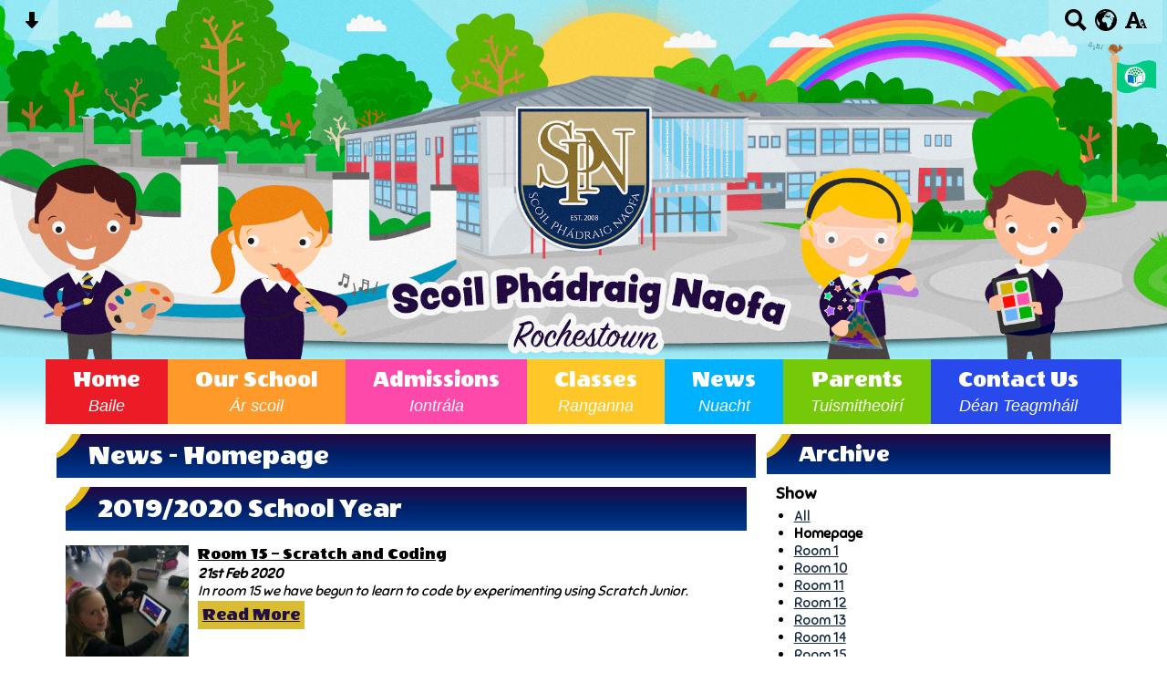

--- FILE ---
content_type: text/html; charset=UTF-8
request_url: https://www.rochestownns.ie/news/?tags=1090
body_size: 8330
content:
<!DOCTYPE html PUBLIC "-//W3C//DTD XHTML 1.0 Transitional//EN" "http://www.w3.org/TR/xhtml1/DTD/xhtml1-transitional.dtd">
<html xmlns="http://www.w3.org/1999/xhtml" xml:lang="en" lang="en">
<head>


<title>News</title>
<meta http-equiv="Content-Type" content="text/html; charset=UTF-8"/>
<meta name="Keywords" content="" />
<meta name="Description" content="" />
<meta name="Copyright" content="&copy; 2026"/>
<meta name="distribution" content="GLOBAL"/>
<meta name="Robots" content="index, all"/>
<meta name="revisit-after" content="15 days"/>
<meta name="format-detection" content="telephone=no"/>



<meta name="twitter:card" content="summary"/>
<meta name="twitter:domain" content="www.rochestownns.ie"/>
<meta name="twitter:title" content="News"/>
<meta name="twitter:description" content=""/>
<meta property="og:title" content="News"/>
<meta property="og:type" content="website"/>
<meta property="og:url" content=""/>
<meta property="og:site_name" content="www.rochestownns.ie"/>
<meta property="og:locale" content="en_GB"/>


<meta property="og:description" content=""/>

<link rel="manifest" href="/manifest.json"/>

<link rel="canonical" href="https://www.rochestownns.ie/news/"/><link rel="shortcut icon" href="https://storage.googleapis.com/swdsystem/favicon.ico" type="image/x-icon" /><meta property="og:image:user_generated" content="false"/><link rel="stylesheet" type="text/css" href="/cmsfiles/sitecss/rochestownns-main-none-normal-1-standard-style.css?v=1024100126300920251223"/><meta id="viewport" name='viewport'>
				<meta name="HandheldFriendly" content="True"/> 
				<meta name="MobileOptimized" content="480"/> 
				 <link rel="preconnect" href="https://fonts.googleapis.com">
<link rel="preconnect" href="https://fonts.gstatic.com" crossorigin>
<link href="https://fonts.googleapis.com/css2?family=Sniglet&family=Wendy+One&display=swap" rel="stylesheet"><script type="text/javascript" src="https://cdnjs.cloudflare.com/ajax/libs/jquery/1.12.4/jquery.min.js"></script><link rel="stylesheet" href="https://cdnjs.cloudflare.com/ajax/libs/aos/2.3.4/aos.css" /><script type="text/javascript">
                    !function(t){var e=document.getElementById("viewport");navigator.userAgent.match(/iPhone/i)||navigator.userAgent.match(/iPod/i)?e.setAttribute("content","width=device-width"):navigator.userAgent.match(/iPad/i)&&e.setAttribute("content","width=980,user-scalable=no")}(document);
                </script><script async type="text/javascript" src="https://storage.googleapis.com/swdsystem/js/site.min3.js"></script><script type="text/javascript">$(document).ready(function(){$("img").bind("contextmenu",function(n){return!1}),$("#lbCenter").bind("contextmenu",function(n){return!1})});</script></head>
<body id="body">


	<link rel="stylesheet" type="text/css" href="/cmsfiles/css/sweetalert.css"/>
	<script src="/cmsfiles/js/sweetalert.min.js"></script>






<div id="accessContainer">
	<div id="accessBarHolder">
		<div class="accessBarButtons" id="skipContentButton">
			<a onclick="$('html,body').animate({scrollTop:$('a[name=\'content\']').offset().top}, 900);" href="javascript:void(0);" aria-label="Skip content button"><svg clip-rule="evenodd" fill-rule="evenodd" stroke-linejoin="round" stroke-miterlimit="2" width="24" height="24" viewBox="0 0 24 24" xmlns="http://www.w3.org/2000/svg"><path d="m9.001 13.022h-3.251c-.412 0-.75.335-.75.752 0 .188.071.375.206.518 1.685 1.775 4.692 4.945 6.069 6.396.189.2.452.312.725.312.274 0 .536-.112.725-.312 1.377-1.451 4.385-4.621 6.068-6.396.136-.143.207-.33.207-.518 0-.417-.337-.752-.75-.752h-3.251v-9.02c0-.531-.47-1.002-1-1.002h-3.998c-.53 0-1 .471-1 1.002z" fill-rule="nonzero"/></svg></a>
		</div>

		<div class="accessBarButtons">
			<a href="/search/" aria-label="Search button"><svg xmlns="http://www.w3.org/2000/svg" width="24" height="24" viewBox="0 0 24 24"><path d="M23.822 20.88l-6.353-6.354c.93-1.465 1.467-3.2 1.467-5.059.001-5.219-4.247-9.467-9.468-9.467s-9.468 4.248-9.468 9.468c0 5.221 4.247 9.469 9.468 9.469 1.768 0 3.421-.487 4.839-1.333l6.396 6.396 3.119-3.12zm-20.294-11.412c0-3.273 2.665-5.938 5.939-5.938 3.275 0 5.94 2.664 5.94 5.938 0 3.275-2.665 5.939-5.94 5.939-3.274 0-5.939-2.664-5.939-5.939z"/></svg></a>
			<a id="accessBarButton" onclick="$('#accessBar').slideToggle(500);" href="javascript:void(0);" aria-label="google translate button"><svg xmlns="http://www.w3.org/2000/svg" width="24" height="24" viewBox="0 0 24 24"><path d="M12 0c-6.627 0-12 5.373-12 12s5.373 12 12 12 12-5.373 12-12-5.373-12-12-12zm9.567 9.098c-.059-.058-.127-.108-.206-.138-.258-.101-1.35.603-1.515.256-.108-.231-.327.148-.578.008-.121-.067-.459-.52-.611-.465-.312.112.479.974.694 1.087.203-.154.86-.469 1.002-.039.271.812-.745 1.702-1.264 2.171-.775.702-.63-.454-1.159-.86-.277-.213-.274-.667-.555-.824-.125-.071-.7-.732-.694-.821l-.017.167c-.095.072-.297-.27-.319-.325 0 .298.485.772.646 1.011.273.409.42 1.005.756 1.339.179.18.866.923 1.045.908l.921-.437c.649.154-1.531 3.237-1.738 3.619-.171.321.139 1.112.114 1.49-.029.437-.374.579-.7.817-.35.255-.268.752-.562.934-.521.321-.897 1.366-1.639 1.361-.219-.001-1.151.364-1.273.007-.095-.258-.223-.455-.356-.71-.131-.25-.015-.51-.175-.731-.11-.154-.479-.502-.513-.684-.002-.157.118-.632.283-.715.231-.118.044-.462.016-.663-.048-.357-.27-.652-.535-.859-.393-.302-.189-.542-.098-.974 0-.206-.126-.476-.402-.396-.57.166-.396-.445-.812-.417-.299.021-.543.211-.821.295-.349.104-.707-.083-1.053-.126-1.421-.179-1.885-1.804-1.514-2.976.037-.192-.115-.547-.048-.696.159-.352.485-.752.768-1.021.16-.152.365-.113.553-.231.29-.182.294-.558.578-.789.404-.328.956-.321 1.482-.392.281-.037 1.35-.268 1.518-.06 0 .039.193.611-.019.578.438.023 1.061.756 1.476.585.213-.089.135-.744.573-.427.265.19 1.45.275 1.696.07.152-.125.236-.939.053-1.031.117.116-.618.125-.686.099-.122-.044-.235.115-.43.025.117.055-.651-.358-.22-.674-.181.132-.349-.037-.544.109-.135.109.062.181-.13.277-.305.155-.535-.53-.649-.607-.118-.077-1.024-.713-.777-.298l.797.793c-.04.026-.209-.289-.209-.059.053-.136.02.585-.105.35-.056-.09.091-.14.006-.271 0-.085-.23-.169-.275-.228-.126-.157-.462-.502-.644-.585-.05-.024-.771.088-.832.111-.071.099-.131.203-.181.314-.149.055-.29.127-.423.216l-.159.356c-.068.061-.772.294-.776.303.03-.076-.492-.172-.457-.324.038-.167.215-.687.169-.877-.048-.199 1.085.287 1.158-.238.029-.227.047-.492-.316-.531.069.008.702-.249.807-.364.148-.169.486-.447.731-.447.286 0 .225-.417.356-.622.133.053-.071.38.088.512-.01-.104.45.057.494.033.105-.056.691-.023.601-.299-.101-.28.052-.197.183-.255-.02.008.248-.458.363-.456-.104-.089-.398.112-.516.103-.308-.024-.177-.525-.061-.672.09-.116-.246-.258-.25-.036-.006.332-.314.633-.243 1.075.109.666-.743-.161-.816-.115-.283.172-.515-.216-.368-.449.149-.238.51-.226.659-.48.104-.179.227-.389.388-.524.541-.454.689-.091 1.229-.042.526.048.178.125.105.327-.07.192.289.261.413.1.071-.092.232-.326.301-.499.07-.175.578-.2.527-.365 2.72 1.148 4.827 3.465 5.694 6.318zm-11.113-3.779l.068-.087.073-.019c.042-.034.086-.118.151-.104.043.009.146.095.111.148-.037.054-.066-.049-.081.101-.018.169-.188.167-.313.222-.087.037-.175-.018-.09-.104l.088-.108-.007-.049zm.442.245c.046-.045.138-.008.151-.094.014-.084.078-.178-.008-.335-.022-.042.116-.082.051-.137l-.109.032s.155-.668.364-.366l-.089.103c.135.134.172.47.215.687.127.066.324.078.098.192.117-.02-.618.314-.715.178-.072-.083.317-.139.307-.173-.004-.011-.317-.02-.265-.087zm1.43-3.547l-.356.326c-.36.298-1.28.883-1.793.705-.524-.18-1.647.667-1.826.673-.067.003.002-.641.36-.689-.141.021.993-.575 1.185-.805.678-.146 1.381-.227 2.104-.227l.326.017zm-5.086 1.19c.07.082.278.092-.026.288-.183.11-.377.809-.548.809-.51.223-.542-.439-1.109.413-.078.115-.395.158-.644.236.685-.688 1.468-1.279 2.327-1.746zm-5.24 8.793c0-.541.055-1.068.139-1.586l.292.185c.113.135.113.719.169.911.139.482.484.751.748 1.19.155.261.414.923.332 1.197.109-.179 1.081.824 1.259 1.033.418.492.74 1.088.061 1.574-.219.158.334 1.14.049 1.382l-.365.094c-.225.138-.235.397-.166.631-1.562-1.765-2.518-4.076-2.518-6.611zm14.347-5.823c.083-.01-.107.167-.107.167.033.256.222.396.581.527.437.157.038.455-.213.385-.139-.039-.854-.255-.879.025 0 .167-.679.001-.573-.175.073-.119.05-.387.186-.562.193-.255.38-.116.386.032-.001.394.398-.373.619-.399z"/></svg></a>			<a href="/accessibility/" aria-label="accessibility button"><svg xmlns="http://www.w3.org/2000/svg" width="24" height="24" viewBox="0 0 24 24"><path d="M24 20v1h-4v-1h.835c.258 0 .405-.178.321-.422l-.473-1.371h-2.231l-.575-1.59h2.295l-1.362-4.077-1.154 3.451-.879-2.498.921-2.493h2.222l3.033 8.516c.111.315.244.484.578.484h.469zm-6-1h1v2h-7v-2h.532c.459 0 .782-.453.633-.887l-.816-2.113h-6.232l-.815 2.113c-.149.434.174.887.633.887h1.065v2h-7v-2h.43c.593 0 1.123-.375 1.32-.935l5.507-15.065h3.952l5.507 15.065c.197.56.69.935 1.284.935zm-10.886-6h4.238l-2.259-6.199-1.979 6.199z"/></svg></a>
											</div>
	</div>

	<div id="accessBar">
		<div id="accessBarMain">

							<div id="google_translate_element"></div><script type="text/javascript">
				function googleTranslateElementInit() {
				new google.translate.TranslateElement({pageLanguage: 'en', layout: google.translate.TranslateElement.InlineLayout.VERTICAL}, 'google_translate_element');
				}
				</script><script type="text/javascript" src="//translate.google.com/translate_a/element.js?cb=googleTranslateElementInit"></script>
				<script>
					$(document).ready(function(){
						$('#google_translate_element').bind('DOMNodeInserted', function(event) {
						$('.goog-te-menu-value span:first').html('Select Language');
						$('.goog-te-menu-frame.skiptranslate').load(function(){
							setTimeout(function(){
							$('.goog-te-menu-frame.skiptranslate').contents().find('.goog-te-menu2-item-selected .text').html('Select Language');    
							}, 100);
						});
						});
					});
				</script>
						<div id="mobileMenuButton">
				<a class="darkBg" href="javascript:toggle_visibility('menu');" aria-label="mobile menu button">
				<div id="hamburger">
					<span></span>
					<span></span>
					<span></span>
				</div></a>
			</div>
			
			<div class="clearBoth">&nbsp;</div>
		</div>
		
		
		<div class="clearBoth">&nbsp;</div>
	</div>
</div>



<header>
		<div id="banner">
		<a href="/"><img src="/assets/images/headerv3.jpg" border="0" alt="Scoil Phádraig Naofa, Rochestown, Cork"/></a>
	</div>
    
    <div id="bannerMobile">
		<a href="/"><img src="/assets/images/headerv3.jpg" alt="Scoil Phádraig Naofa, Rochestown, Cork"/></a>
	</div>
</header>

<div id="site">
	
	<div id="menu" class="menu">
	<ul>
		<li id="menu1" class="menuLi1 first redMenu"><a class="menuA1" href="/home/">Home<span>Baile</span></a></li><li id="menu2" class="menuLi1  dropdown orangeMenu mobileSubDropdown"><a class="dropdown menuA1" href="/our-school/">Our School<span>Ár scoil</span><!--[if IE 7]><!--></a><!--<![endif]-->
						<!--[if lte IE 6]><table><tr><td><![endif]--><ul >
																			<li class="menuLi2 menuitem"><a class="menuA2" 														href="/our-school/mission-statement/">Mission Statement</a></li>												<li class="menuLi2 menuitem"><a class="menuA2" 														href="/our-school/history/">History</a></li>												<li class="menuLi2 menuitem"><a class="menuA2" 														href="/our-school/staff/">Staff</a></li>												<li class="menuLi2 menuitem"><a class="menuA2" 														href="/our-school/board-of-management/">Board of Management</a></li>												<li class="menuLi2 menuitem"><a class="menuA2" 														href="/our-school/student-council/">Student Council</a></li>												<li class="menuLi2 menuitem"><a class="menuA2" 														href="/our-school/policies/">Policies</a></li>						</ul><!--[if lte IE 6]></td></tr></table></a><![endif]--></li><li id="menu3" class="menuLi1  pinkMenu"><a class="menuA1" href="/admissions/">Admissions<span>Iontrála</span></a></li><li id="menu4" class="menuLi1  dropdown yellowMenu mobileSubDropdown"><a class="dropdown menuA1" href="/classes/">Classes<span>Ranganna</span><!--[if IE 7]><!--></a><!--<![endif]-->
						<!--[if lte IE 6]><table><tr><td><![endif]--><ul >
																			<li class="menuLi2 menuitem mobileSubDropdown"><a class="menuA2" href="/classes/junior-infants/">Junior Infants<!--[if IE 7]><!--></a><!--<![endif]-->
																									<!--[if lte IE 6]><table><tr><td><![endif]--><ul>
																														<li class="menuLi3"><a class="menuA3" href="/classes/junior-infants/room-3/">Room 3</a></li>
															 																<li class="menuLi3"><a class="menuA3" href="/classes/junior-infants/room-4/">Room 4</a></li>
															 													</ul><!--[if lte IE 6]></td></tr></table></a><![endif]-->
																								</li>												<li class="menuLi2 menuitem mobileSubDropdown"><a class="menuA2" href="/classes/senior-infants/">Senior Infants<!--[if IE 7]><!--></a><!--<![endif]-->
																									<!--[if lte IE 6]><table><tr><td><![endif]--><ul>
																														<li class="menuLi3"><a class="menuA3" href="/classes/senior-infants/room-1/">Room 1</a></li>
															 																<li class="menuLi3"><a class="menuA3" href="/classes/senior-infants/room-2/">Room 2</a></li>
															 													</ul><!--[if lte IE 6]></td></tr></table></a><![endif]-->
																								</li>												<li class="menuLi2 menuitem mobileSubDropdown"><a class="menuA2" href="/classes/first-class/">First Class<!--[if IE 7]><!--></a><!--<![endif]-->
																									<!--[if lte IE 6]><table><tr><td><![endif]--><ul>
																														<li class="menuLi3"><a class="menuA3" href="/classes/first-class/room-9/">Room 9</a></li>
															 																<li class="menuLi3"><a class="menuA3" href="/classes/first-class/room-10/">Room 10</a></li>
															 													</ul><!--[if lte IE 6]></td></tr></table></a><![endif]-->
																								</li>												<li class="menuLi2 menuitem mobileSubDropdown"><a class="menuA2" href="/classes/second-class/">Second Class<!--[if IE 7]><!--></a><!--<![endif]-->
																									<!--[if lte IE 6]><table><tr><td><![endif]--><ul>
																														<li class="menuLi3"><a class="menuA3" href="/classes/second-class/room-11/">Room 11</a></li>
															 																<li class="menuLi3"><a class="menuA3" href="/classes/second-class/room-12/">Room 12</a></li>
															 													</ul><!--[if lte IE 6]></td></tr></table></a><![endif]-->
																								</li>												<li class="menuLi2 menuitem mobileSubDropdown"><a class="menuA2" href="/classes/third-class/">Third Class<!--[if IE 7]><!--></a><!--<![endif]-->
																									<!--[if lte IE 6]><table><tr><td><![endif]--><ul>
																														<li class="menuLi3"><a class="menuA3" href="/classes/third-class/room-15/">Room 15</a></li>
															 																<li class="menuLi3"><a class="menuA3" href="/classes/third-class/room-16/">Room 16</a></li>
															 													</ul><!--[if lte IE 6]></td></tr></table></a><![endif]-->
																								</li>												<li class="menuLi2 menuitem mobileSubDropdown"><a class="menuA2" href="/classes/fourth-class/">Fourth Class<!--[if IE 7]><!--></a><!--<![endif]-->
																									<!--[if lte IE 6]><table><tr><td><![endif]--><ul>
																														<li class="menuLi3"><a class="menuA3" href="/classes/fourth-class/room-13/">Room 13</a></li>
															 																<li class="menuLi3"><a class="menuA3" href="/classes/fourth-class/room-14/">Room 14</a></li>
															 													</ul><!--[if lte IE 6]></td></tr></table></a><![endif]-->
																								</li>												<li class="menuLi2 menuitem mobileSubDropdown"><a class="menuA2" href="/classes/fifth-class/">Fifth Class<!--[if IE 7]><!--></a><!--<![endif]-->
																									<!--[if lte IE 6]><table><tr><td><![endif]--><ul>
																														<li class="menuLi3"><a class="menuA3" href="/classes/fifth-class/room-7/">Room 7</a></li>
															 																<li class="menuLi3"><a class="menuA3" href="/classes/fifth-class/room-8/">Room 8</a></li>
															 													</ul><!--[if lte IE 6]></td></tr></table></a><![endif]-->
																								</li>												<li class="menuLi2 menuitem mobileSubDropdown"><a class="menuA2" href="/classes/sixth-class/">Sixth Class<!--[if IE 7]><!--></a><!--<![endif]-->
																									<!--[if lte IE 6]><table><tr><td><![endif]--><ul>
																														<li class="menuLi3"><a class="menuA3" href="/classes/sixth-class/room-5/">Room 5</a></li>
															 																<li class="menuLi3"><a class="menuA3" href="/classes/sixth-class/room-6/">Room 6</a></li>
															 													</ul><!--[if lte IE 6]></td></tr></table></a><![endif]-->
																								</li>						</ul><!--[if lte IE 6]></td></tr></table></a><![endif]--></li><li id="menu5" class="menuLi1  dropdown blueMenu mobileSubDropdown"><a class="dropdown menuA1" href="/news-633/">News<span>Nuacht</span><!--[if IE 7]><!--></a><!--<![endif]-->
						<!--[if lte IE 6]><table><tr><td><![endif]--><ul >
																			<li class="menuLi2 menuitem"><a class="menuA2" 														href="/news-633/newsletters/">Newsletters</a></li>												<li class="menuLi2 menuitem"><a class="menuA2" 														href="/news-633/news/">News Archive</a></li>						</ul><!--[if lte IE 6]></td></tr></table></a><![endif]--></li><li id="menu6" class="menuLi1  dropdown greenMenu mobileSubDropdown"><a class="dropdown menuA1" href="/parents/">Parents<span>Tuismitheoirí</span><!--[if IE 7]><!--></a><!--<![endif]-->
						<!--[if lte IE 6]><table><tr><td><![endif]--><ul >
																			<li class="menuLi2 menuitem"><a class="menuA2" 														href="/parents/calendar/">Calendar</a></li>												<li class="menuLi2 menuitem"><a class="menuA2" 														href="/parents/booklist/">Booklist</a></li>												<li class="menuLi2 menuitem"><a class="menuA2" 														href="/parents/parents-resources/">Parents Resources</a></li>												<li class="menuLi2 menuitem"><a class="menuA2" 														href="/parents/extracurricular-activities/">Extracurricular Activities</a></li>						</ul><!--[if lte IE 6]></td></tr></table></a><![endif]--></li><li id="menu7" class="menuLi1  darkBlueMenu"><a class="menuA1" href="/contact-us/">Contact Us<span>Déan Teagmháil</span></a></li>	</ul>
    
	<div class="clearBoth">&nbsp;</div>
</div>

<script type="text/javascript">
	if(window.innerWidth <= 900){
		$('.mobileSubDropdown > a').click(function(e){
			e.preventDefault();

			if($(this).siblings("ul").css('display') == 'block'){
				$(".mobileSubDropdown ul").slideUp();
			} else{
				//$(".mobileSubDropdown ul").slideUp();
				$(this).siblings("ul").slideToggle();
			}
		});
	}
</script>

	<div class="menuBottom">&nbsp;</div>
	
		<div id="main">		
		<div class="columnThree columnRightBg content">
			
			<a name="content"></a>
			
			<script type="text/javascript">
function rotateNewsImage(imageID){
	
	$('#saving').removeClass('hide');
	$.get( "/cmsfiles/cmsrequest/", { action: 'rotatenewsimage', value: imageID }, function( data ) {
		//alert('show loading');
		
	}).complete(function( data ) {
		//---- stop loading
		$('#newsImgHolder'+imageID+' img').attr("src", '/'+data.responseText);
		//$('#galleryImage'+imageID+'').attr("href", '/'+data.responseText);
		
		setTimeout(function() {
      		$('#saving').addClass('hide');
		}, 2000);
		 
	});
	
}
</script>

<div class="columnThreeDoubleLeft">
	
					<div class="widgetWrapper">
				
				

								<div class="widgetHeading"><h1>News - Homepage</h1></div>
				
				<div class="widget">
					<div class="widgetInner">

											
							<div class="list">
								<h1 style="clear:both;">2019/2020 School Year</h1>							
										<div class="listItem newsListItem "> 
											<div class="listItemContentHolder"> 
												<div class="listItemContent"> 
														<div class="listItemTitle"><a href="/news-633/news/room-15--scratch-and-coding/?p=1&tags=1090">Room 15 – Scratch and Coding</a></div>
														<div class="listItemSubtitle">21st Feb 2020</div>														<div class="listItemText"> In room 15 we have begun to learn to code by experimenting using Scratch Junior.&nbsp; </div>
														<div class="listItemMore"><a href="/news-633/news/room-15--scratch-and-coding/?p=1&tags=1090">Read More</a></div>
												</div> 
											</div> 
				
											<div class="listItemImage " style="padding:0 !important; background:url(https://storage.googleapis.com/siteassetsswd/701/gallery/20221108013648_95_o_1ghbn9o5f168cq3df861a3v1c9ko.jpg); background-size:cover; background-position:center; height:150px; background-repeat:no-repeat;"> 
												<a href="/news-633/news/room-15--scratch-and-coding/?p=1&tags=1090" style="display:block; height:120px; width:100%;">&nbsp;</a>
											</div>
										</div>
																
										<div class="listItem newsListItem "> 
											<div class="listItemContentHolder"> 
												<div class="listItemContent"> 
														<div class="listItemTitle"><a href="/news-633/news/cainteroir-na-mosa--m-na-nollag/?p=1&tags=1090">Cainteroirí na Míosa – Mí na Nollag</a></div>
														<div class="listItemSubtitle">5th Feb 2020</div>														<div class="listItemText"> T&aacute; an chuid Gaeilge le clois timpeall na scoile na laethanta seo. </div>
														<div class="listItemMore"><a href="/news-633/news/cainteroir-na-mosa--m-na-nollag/?p=1&tags=1090">Read More</a></div>
												</div> 
											</div> 
				
											<div class="listItemImage " style="padding:0 !important; background:url(https://storage.googleapis.com/siteassetsswd/701/gallery/20221111114642_72_o_1ghj86rp61gmu8blohgdjh116ic.jpg); background-size:cover; background-position:center; height:150px; background-repeat:no-repeat;"> 
												<a href="/news-633/news/cainteroir-na-mosa--m-na-nollag/?p=1&tags=1090" style="display:block; height:120px; width:100%;">&nbsp;</a>
											</div>
										</div>
																
										<div class="listItem newsListItem "> 
											<div class="listItemContentHolder"> 
												<div class="listItemContent"> 
														<div class="listItemTitle"><a href="/news-633/news/cainteroir-na-mosa--m-eanair-676/?p=1&tags=1090">Cainteroirí na Míosa – Mí Eanair</a></div>
														<div class="listItemSubtitle">5th Feb 2020</div>														<div class="listItemText"> Tosach maith d&eacute;anta ag p&aacute;ist&iacute; Scoil Ph&aacute;draig Naofa don...</div>
														<div class="listItemMore"><a href="/news-633/news/cainteroir-na-mosa--m-eanair-676/?p=1&tags=1090">Read More</a></div>
												</div> 
											</div> 
				
											<div class="listItemImage " style="padding:0 !important; background:url(https://storage.googleapis.com/siteassetsswd/701/gallery/20221111114555_79_o_1ghj85dkeu061l9bra5130f13t5c.jpg); background-size:cover; background-position:center; height:150px; background-repeat:no-repeat;"> 
												<a href="/news-633/news/cainteroir-na-mosa--m-eanair-676/?p=1&tags=1090" style="display:block; height:120px; width:100%;">&nbsp;</a>
											</div>
										</div>
																
										<div class="listItem newsListItem "> 
											<div class="listItemContentHolder"> 
												<div class="listItemContent"> 
														<div class="listItemTitle"><a href="/news-633/news/cainteroir-na-mosa--m-eanair/?p=1&tags=1090">Cainteroirí na Míosa – Mí Eanair</a></div>
														<div class="listItemSubtitle">5th Feb 2020</div>														<div class="listItemText"> Tosach maith d&eacute;anta ag p&aacute;ist&iacute; Scoil Ph&aacute;draig Naofa don...</div>
														<div class="listItemMore"><a href="/news-633/news/cainteroir-na-mosa--m-eanair/?p=1&tags=1090">Read More</a></div>
												</div> 
											</div> 
				
											<div class="listItemImage " style="padding:0 !important; background:url(https://storage.googleapis.com/siteassetsswd/701/gallery/20221109124910_8_o_1ghe6vqnin0dlq4a3b1vt69r9c.jpg); background-size:cover; background-position:center; height:150px; background-repeat:no-repeat;"> 
												<a href="/news-633/news/cainteroir-na-mosa--m-eanair/?p=1&tags=1090" style="display:block; height:120px; width:100%;">&nbsp;</a>
											</div>
										</div>
																
										<div class="listItem newsListItem "> 
											<div class="listItemContentHolder"> 
												<div class="listItemContent"> 
														<div class="listItemTitle"><a href="/news-633/news/room-1--senior-infants/?p=1&tags=1090">Room 1 – Senior Infants</a></div>
														<div class="listItemSubtitle">28th Jan 2020</div>														<div class="listItemText"> Here we can see the wonderful works of Art produced by Our Senior Infants in Room...</div>
														<div class="listItemMore"><a href="/news-633/news/room-1--senior-infants/?p=1&tags=1090">Read More</a></div>
												</div> 
											</div> 
				
											<div class="listItemImage " style="padding:0 !important; background:url(https://storage.googleapis.com/siteassetsswd/701/gallery/20221109125126_48_o_1ghe72pgc30umpf1ev8kh71qauo.jpg); background-size:cover; background-position:center; height:150px; background-repeat:no-repeat;"> 
												<a href="/news-633/news/room-1--senior-infants/?p=1&tags=1090" style="display:block; height:120px; width:100%;">&nbsp;</a>
											</div>
										</div>
																
										<div class="listItem newsListItem "> 
											<div class="listItemContentHolder"> 
												<div class="listItemContent"> 
														<div class="listItemTitle"><a href="/news-633/news/room-2--alphabet-soup/?p=1&tags=1090">Room 2 – Alphabet Soup</a></div>
														<div class="listItemSubtitle">28th Jan 2020</div>														<div class="listItemText"> Room Two used oil pastels and water colour paint to create an oil resist art display...</div>
														<div class="listItemMore"><a href="/news-633/news/room-2--alphabet-soup/?p=1&tags=1090">Read More</a></div>
												</div> 
											</div> 
				
											<div class="listItemImage " style="padding:0 !important; background:url(https://storage.googleapis.com/siteassetsswd/701/gallery/20221108011945_90_o_1ghbmare2lphg3c1vahm6s1kq7c.jpg); background-size:cover; background-position:center; height:150px; background-repeat:no-repeat;"> 
												<a href="/news-633/news/room-2--alphabet-soup/?p=1&tags=1090" style="display:block; height:120px; width:100%;">&nbsp;</a>
											</div>
										</div>
																
										<div class="listItem newsListItem "> 
											<div class="listItemContentHolder"> 
												<div class="listItemContent"> 
														<div class="listItemTitle"><a href="/news-633/news/room-2--walrus/?p=1&tags=1090">Room 2 – Walrus</a></div>
														<div class="listItemSubtitle">28th Jan 2020</div>														<div class="listItemText"> Every child in Room 2 made a walrus for art this month. We spent one week painting...</div>
														<div class="listItemMore"><a href="/news-633/news/room-2--walrus/?p=1&tags=1090">Read More</a></div>
												</div> 
											</div> 
				
											<div class="listItemImage " style="padding:0 !important; background:url(https://storage.googleapis.com/siteassetsswd/701/gallery/20221108011806_9_o_1ghbm7l294q6140fijrf61169me.jpg); background-size:cover; background-position:center; height:150px; background-repeat:no-repeat;"> 
												<a href="/news-633/news/room-2--walrus/?p=1&tags=1090" style="display:block; height:120px; width:100%;">&nbsp;</a>
											</div>
										</div>
																
										<div class="listItem newsListItem "> 
											<div class="listItemContentHolder"> 
												<div class="listItemContent"> 
														<div class="listItemTitle"><a href="/news-633/news/m-na-samhna/?p=1&tags=1090">Mí na Samhna</a></div>
														<div class="listItemSubtitle">10th Jan 2020</div>														<div class="listItemText"> Seo iad cainteoir&iacute; na m&iacute;&oacute;sa le haghaidh M&iacute; na Samhna....</div>
														<div class="listItemMore"><a href="/news-633/news/m-na-samhna/?p=1&tags=1090">Read More</a></div>
												</div> 
											</div> 
				
											<div class="listItemImage " style="padding:0 !important; background:url(https://storage.googleapis.com/siteassetsswd/701/gallery/20221111114830_99_o_1ghj8a4s819jv1sl59nufos1npec.jpg); background-size:cover; background-position:center; height:150px; background-repeat:no-repeat;"> 
												<a href="/news-633/news/m-na-samhna/?p=1&tags=1090" style="display:block; height:120px; width:100%;">&nbsp;</a>
											</div>
										</div>
																
										<div class="listItem newsListItem "> 
											<div class="listItemContentHolder"> 
												<div class="listItemContent"> 
														<div class="listItemTitle"><a href="/news-633/news/cainteoir-na-mosa--m-dheireadh-fmhair-310/?p=1&tags=1090">Cainteoirí na Míosa – Mí Dheireadh Fómhair</a></div>
														<div class="listItemSubtitle">10th Jan 2020</div>														<div class="listItemText"> Comhghairdeas leis na dalta&iacute; a bhuaigh cainteroi na m&iacute;osa M&iacute;...</div>
														<div class="listItemMore"><a href="/news-633/news/cainteoir-na-mosa--m-dheireadh-fmhair-310/?p=1&tags=1090">Read More</a></div>
												</div> 
											</div> 
				
											<div class="listItemImage " style="padding:0 !important; background:url(https://storage.googleapis.com/siteassetsswd/701/gallery/20221111114753_51_o_1ghj890lg6f617jb1r11d1917nic.jpg); background-size:cover; background-position:center; height:150px; background-repeat:no-repeat;"> 
												<a href="/news-633/news/cainteoir-na-mosa--m-dheireadh-fmhair-310/?p=1&tags=1090" style="display:block; height:120px; width:100%;">&nbsp;</a>
											</div>
										</div>
																
										<div class="listItem newsListItem "> 
											<div class="listItemContentHolder"> 
												<div class="listItemContent"> 
														<div class="listItemTitle"><a href="/news-633/news/cainteoir-na-mosa--m-dheireadh-fmhair/?p=1&tags=1090">Cainteoirí na Míosa – Mí Dheireadh Fómhair</a></div>
														<div class="listItemSubtitle">10th Jan 2020</div>														<div class="listItemText"> Comhghairdeas leis na dalta&iacute; a bhuaigh cainteroi na m&iacute;osa M&iacute;...</div>
														<div class="listItemMore"><a href="/news-633/news/cainteoir-na-mosa--m-dheireadh-fmhair/?p=1&tags=1090">Read More</a></div>
												</div> 
											</div> 
				
											<div class="listItemImage " style="padding:0 !important; background:url(https://storage.googleapis.com/siteassetsswd/701/gallery/20221111114715_72_o_1ghj87rt313h72kul007191djjc.jpg); background-size:cover; background-position:center; height:150px; background-repeat:no-repeat;"> 
												<a href="/news-633/news/cainteoir-na-mosa--m-dheireadh-fmhair/?p=1&tags=1090" style="display:block; height:120px; width:100%;">&nbsp;</a>
											</div>
										</div>
																
									<div class="clearBoth">&nbsp;</div>
								<div class="pagination"><a href="?p=1&tags=1090" class="selected">1</a><a href="?p=2&tags=1090" class="">2</a><a href="?p=3&tags=1090" class="">3</a><a href="?p=2&tags=1090">Next</a></div>	
							</div>
											</div>
				</div>
			</div>
					
		</div>

<div class="columnThreeRight">
	
	<div class="widgetWrapper">
	<h2>Archive</h2>
	
	<div class="widget">
		<div class="widgetInner">
							<div class="archiveList">
					<div class="title archiveListTitle">Show</div>
					<ul>
						<li><a href="/news-633/news/">All</a></li>
															<li><strong>Homepage</strong></li>
																	<li><a href="/news-633/news/?tags=1095">Room 1</a></li>
																	<li><a href="/news-633/news/?tags=1096">Room 10</a></li>
																	<li><a href="/news-633/news/?tags=1099">Room 11</a></li>
																	<li><a href="/news-633/news/?tags=1098">Room 12</a></li>
																	<li><a href="/news-633/news/?tags=1103">Room 13</a></li>
																	<li><a href="/news-633/news/?tags=1102">Room 14</a></li>
																	<li><a href="/news-633/news/?tags=1101">Room 15</a></li>
																	<li><a href="/news-633/news/?tags=1100">Room 16</a></li>
																	<li><a href="/news-633/news/?tags=1094">Room 2</a></li>
																	<li><a href="/news-633/news/?tags=1093">Room 3</a></li>
																	<li><a href="/news-633/news/?tags=1092">Room 4</a></li>
																	<li><a href="/news-633/news/?tags=1107">Room 5</a></li>
																	<li><a href="/news-633/news/?tags=1106">Room 6</a></li>
																	<li><a href="/news-633/news/?tags=1105">Room 7</a></li>
																	<li><a href="/news-633/news/?tags=1104">Room 8</a></li>
																	<li><a href="/news-633/news/?tags=1097">Room 9</a></li>
																	<li><a href="/news-633/news/?tags=1091">Student Council</a></li>
													</ul>
				</div>
						
						
			<div class="archiveList">
				<div class="title archiveListTitle">Year</div>
				<ul>
													<li><a href="/news-633/news/2025/">2025-2026</a></li>
															<li><a href="/news-633/news/2024/">2024-2025</a></li>
															<li><a href="/news-633/news/2023/">2023-2024</a></li>
															<li><a href="/news-633/news/2022/">2022-2023</a></li>
															<li><a href="/news-633/news/2021/">2021-2022</a></li>
															<li><a href="/news-633/news/2020/">2020-2021</a></li>
															<li><a href="/news-633/news/2019/">2019-2020</a></li>
											</ul>
			</div>

			
		</div>
	</div>
	
	
			</div>
	
</div>

			<div class="clearBoth">&nbsp;</div>
			
		</div>	
	
	
    </div>

</div>

<div id="footer">
    <div id="footerMain">
        
        <div class="creditLinks">
            <p id="school">Scoil Pha&#769;draig Naofa, Foxwood, Rochestown, Cork, T12 HX79<br/>P: (021) 4368499 | E: <a href="mailto:info@rochestownns.ie">info@rochestownns.ie</a></p>        
        </div>
        
    </div>

    <div id="footerLogin">
        <div id="policies">
	<ul>
		<li><a href="/cmsfiles/policies/cookie/">Cookie Policy</a></li>
		<li><a href="/cmsfiles/policies/privacy/">Website Privacy Policy</a></li>
		<li><a href="/website-map/">Sitemap</a></li>
	</ul>
</div>

<div id="backto-top"><img src="https://storage.googleapis.com/swdsystem/images/icons/bk-home.png"></div>



<script>
	$('#accessBarButton').click(function(){
		const accessBarColor = $('#accessBar').css('background-color');
		if(accessBarColor != 'rgba(0, 0, 0, 0)' && accessBarColor != 'rgb(255, 255, 255)'){
			if($('#accessBarHolder').hasClass('fullAccessBar')){
				$('#accessBarHolder').animate({'top':'0px'}, 500).removeClass('fullAccessBar');
			}else{
				$('#accessBarHolder').animate({'top':'50px'}, 500).addClass('fullAccessBar');
			}
		}
	})

	</script>
        <p><a href="http://www.schoolwebdesign.net" target="_blank">Website by School Web Design</a> | 	<a href="/admin/">Login</a>

<script src="https://cdnjs.cloudflare.com/ajax/libs/aos/2.3.4/aos.js"></script>
  <script>
    AOS.init({disable: 'mobile'});
  </script></p>
    </div>

</div>
</body>
</html>